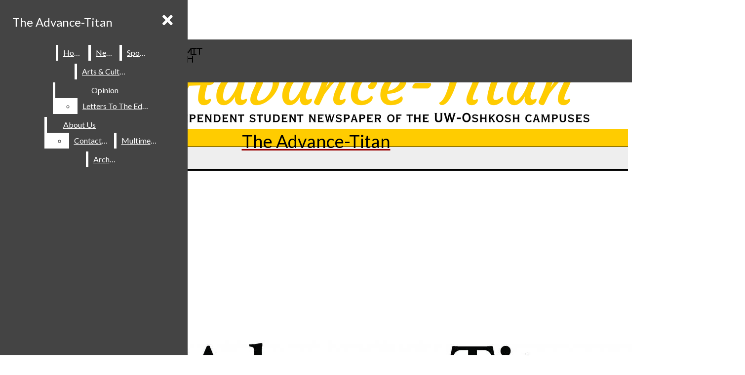

--- FILE ---
content_type: text/html; charset=utf-8
request_url: https://www.google.com/recaptcha/api2/aframe
body_size: 271
content:
<!DOCTYPE HTML><html><head><meta http-equiv="content-type" content="text/html; charset=UTF-8"></head><body><script nonce="qFdjJI5IgINOWtBmfMIIZQ">/** Anti-fraud and anti-abuse applications only. See google.com/recaptcha */ try{var clients={'sodar':'https://pagead2.googlesyndication.com/pagead/sodar?'};window.addEventListener("message",function(a){try{if(a.source===window.parent){var b=JSON.parse(a.data);var c=clients[b['id']];if(c){var d=document.createElement('img');d.src=c+b['params']+'&rc='+(localStorage.getItem("rc::a")?sessionStorage.getItem("rc::b"):"");window.document.body.appendChild(d);sessionStorage.setItem("rc::e",parseInt(sessionStorage.getItem("rc::e")||0)+1);localStorage.setItem("rc::h",'1763044396960');}}}catch(b){}});window.parent.postMessage("_grecaptcha_ready", "*");}catch(b){}</script></body></html>